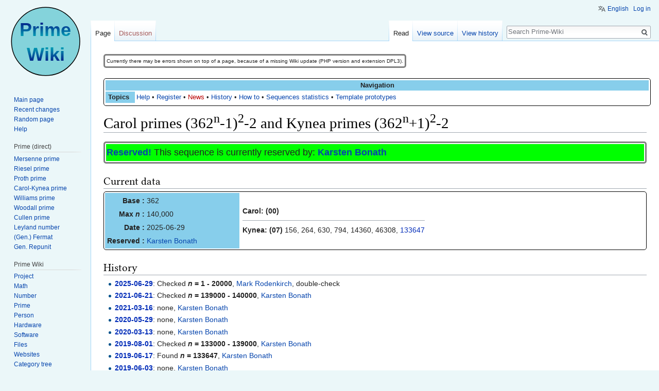

--- FILE ---
content_type: text/html; charset=UTF-8
request_url: https://www.rieselprime.de/ziki/Carol-Kynea_prime_362
body_size: 6853
content:
<!DOCTYPE html>
<html class="client-nojs" lang="en" dir="ltr">
<head>
<meta charset="UTF-8"/>
<title>Carol primes (362n-1)2-2 and Kynea primes (362n+1)2-2 - Prime-Wiki</title>
<script>document.documentElement.className = document.documentElement.className.replace( /(^|\s)client-nojs(\s|$)/, "$1client-js$2" );</script>
<script>(window.RLQ=window.RLQ||[]).push(function(){mw.config.set({"wgCanonicalNamespace":"","wgCanonicalSpecialPageName":false,"wgNamespaceNumber":0,"wgPageName":"Carol-Kynea_prime_362","wgTitle":"Carol-Kynea prime 362","wgCurRevisionId":40234,"wgRevisionId":40234,"wgArticleId":595,"wgIsArticle":true,"wgIsRedirect":false,"wgAction":"view","wgUserName":null,"wgUserGroups":["*"],"wgCategories":["HistLink MersenneForum node links without M prefix","HistLink MersenneForum node links with M prefix","Carol-Kynea without Carol","Carol-Kynea prime","Reserved"],"wgBreakFrames":false,"wgPageContentLanguage":"en","wgPageContentModel":"wikitext","wgSeparatorTransformTable":["",""],"wgDigitTransformTable":["",""],"wgDefaultDateFormat":"dmy","wgMonthNames":["","January","February","March","April","May","June","July","August","September","October","November","December"],"wgMonthNamesShort":["","Jan","Feb","Mar","Apr","May","Jun","Jul","Aug","Sep","Oct","Nov","Dec"],"wgRelevantPageName":"Carol-Kynea_prime_362","wgRelevantArticleId":595,"wgRequestId":"6bb7071a7c926d93c4e76164","wgIsProbablyEditable":false,"wgRelevantPageIsProbablyEditable":false,"wgRestrictionEdit":[],"wgRestrictionMove":[],"wgCategoryTreePageCategoryOptions":"{\"mode\":0,\"hideprefix\":20,\"showcount\":true,\"namespaces\":false}","wgMediaViewerOnClick":true,"wgMediaViewerEnabledByDefault":true,"wgWikiEditorEnabledModules":{"toolbar":true,"dialogs":true,"hidesig":true,"preview":true,"publish":true},"wgULSAcceptLanguageList":[],"wgULSCurrentAutonym":"English","wgSmjUseCdn":true,"wgSmjUseChem":true,"wgSmjDisplayMath":[],"wgSmjExtraInlineMath":[],"wgSmjScale":1,"wgSmjEnableMenu":true,"wgSmjDisplayAlign":"left"});mw.loader.state({"ext.gadget.charinsert-styles":"ready","site.styles":"ready","noscript":"ready","user.styles":"ready","user":"ready","user.options":"ready","user.tokens":"loading","ext.uls.pt":"ready","mediawiki.legacy.shared":"ready","mediawiki.legacy.commonPrint":"ready","mediawiki.sectionAnchor":"ready","mediawiki.skinning.interface":"ready","skins.vector.styles":"ready"});mw.loader.implement("user.tokens@09uf4a2",function($,jQuery,require,module){/*@nomin*/mw.user.tokens.set({"editToken":"+\\","patrolToken":"+\\","watchToken":"+\\","csrfToken":"+\\"});
});mw.loader.load(["site","mediawiki.page.startup","mediawiki.user","mediawiki.hidpi","mediawiki.page.ready","mediawiki.searchSuggest","ext.gadget.Vorlagenmeister","ext.gadget.charinsert","ext.HighlightjsIntegration","ext.uls.init","ext.uls.geoclient","ext.uls.interface","skins.vector.js"]);});</script>
<link rel="stylesheet" href="/z/load.php?debug=false&amp;lang=en&amp;modules=ext.uls.pt%7Cmediawiki.legacy.commonPrint%2Cshared%7Cmediawiki.sectionAnchor%7Cmediawiki.skinning.interface%7Cskins.vector.styles&amp;only=styles&amp;skin=vector"/>
<script async="" src="/z/load.php?debug=false&amp;lang=en&amp;modules=startup&amp;only=scripts&amp;skin=vector"></script>
<meta name="ResourceLoaderDynamicStyles" content=""/>
<link rel="stylesheet" href="/z/load.php?debug=false&amp;lang=en&amp;modules=ext.gadget.charinsert-styles&amp;only=styles&amp;skin=vector"/>
<link rel="stylesheet" href="/z/load.php?debug=false&amp;lang=en&amp;modules=site.styles&amp;only=styles&amp;skin=vector"/>
<meta name="generator" content="MediaWiki 1.31.1"/>
<link rel="shortcut icon" href="/z/favicon.ico"/>
<link rel="search" type="application/opensearchdescription+xml" href="/z/opensearch_desc.php" title="Prime-Wiki (en)"/>
<link rel="EditURI" type="application/rsd+xml" href="https://www.rieselprime.de/z/api.php?action=rsd"/>
<link rel="license" href="https://creativecommons.org/licenses/by-nc-sa/3.0/"/>
<link rel="alternate" type="application/atom+xml" title="Prime-Wiki Atom feed" href="/z/index.php?title=Special:RecentChanges&amp;feed=atom"/>
<!--[if lt IE 9]><script src="/z/load.php?debug=false&amp;lang=en&amp;modules=html5shiv&amp;only=scripts&amp;skin=vector&amp;sync=1"></script><![endif]-->
</head>
<body class="mediawiki ltr sitedir-ltr mw-hide-empty-elt ns-0 ns-subject page-Carol-Kynea_prime_362 rootpage-Carol-Kynea_prime_362 skin-vector action-view">		<div id="mw-page-base" class="noprint"></div>
		<div id="mw-head-base" class="noprint"></div>
		<div id="content" class="mw-body" role="main">
			<a id="top"></a>
			<div id="siteNotice" class="mw-body-content"><div id="localNotice" lang="en" dir="ltr"><div class="mw-parser-output"><table style="width:auto; font-size:75%; border-style:solid; margin-top:5px; clear:both; position:relative; border-radius:5px;">
<tr>
<td>Currently there may be errors shown on top of a page, because of a missing Wiki update (PHP version and extension DPL3).
</td></tr></table>
<div style="width:100%; margin-top:20px; border:1px solid black; padding:3px 3px 3px 3px; border-radius:5px;"><div class="color-NavBox" style="text-align:center;"><b>Navigation</b></div><div style="text-align: left; overflow:auto">
<table style="margin-left:-2px;">
<tr>
<td class="color-NavBox" style="width:4em; padding-left:5px; height=100%; font-weight:bold;">Topics
</td>
<td><a href="/ziki/Help:Contents" title="Help:Contents">Help</a>&#160;&#8226;&#160;<a href="/ziki/Help:Logging_in" title="Help:Logging in">Register</a>&#160;&#8226;&#160;<a href="/z/index.php?title=News&amp;action=edit&amp;redlink=1" class="new" title="News (page does not exist)">News</a>&#160;&#8226;&#160;<a href="/ziki/PW:History" title="PW:History">History</a>&#160;&#8226;&#160;<a href="/ziki/Help:How_to" title="Help:How to">How to</a>&#160;&#8226;&#160;<a href="/ziki/PW:Statistics" title="PW:Statistics">Sequences statistics</a>&#160;&#8226;&#160;<a href="/ziki/Help:Template_prototypes" title="Help:Template prototypes">Template prototypes</a>
</td></tr></table></div></div>
</div></div></div><div class="mw-indicators mw-body-content">
</div>
<h1 id="firstHeading" class="firstHeading" lang="en">Carol primes (362<sup>n</sup>-1)<sup>2</sup>-2 and Kynea primes (362<sup>n</sup>+1)<sup>2</sup>-2</h1>			<div id="bodyContent" class="mw-body-content">
				<div id="siteSub" class="noprint">From Prime-Wiki</div>				<div id="contentSub"></div>
								<div id="jump-to-nav" class="mw-jump">
					Jump to:					<a href="#mw-head">navigation</a>, 					<a href="#p-search">search</a>
				</div>
				<div id="mw-content-text" lang="en" dir="ltr" class="mw-content-ltr"><div class="mw-parser-output"><table style="width: 100%; font-size: 125%; border-style: solid; margin-top: 1em; clear: both; position:relative; border-radius:5px;">
<tbody><tr>
<td class="color-Reserved" style="height:31px; vertical-align:left;"><b><a href="/ziki/Category:Reserved" title="Category:Reserved">Reserved!</a></b> This sequence is currently reserved by: <b><a href="/ziki/Karsten_Bonath" title="Karsten Bonath">Karsten Bonath</a></b>
</td></tr></tbody></table>
<h2><span class="mw-headline" id="Current_data">Current data</span></h2>
<table class="primedata">
<tbody><tr>
<td class="primetemplate color-PrimeTemplate">
<table>
<tbody><tr>
<td align="right"><b>Base&#160;:</b></td>
<td>362
</td></tr>
<tr>
<td align="right"><b>Max&#160;<i>n</i>&#160;:</b></td>
<td>140,000
</td></tr>
<tr>
<td align="right"><b>Date&#160;:</b></td>
<td>2025-06-29
</td></tr>
<tr>
<td align="right"><b>Reserved&#160;:</b></td>
<td><a href="/ziki/Karsten_Bonath" title="Karsten Bonath">Karsten Bonath</a><span style="display:none"><a href="/z/index.php?title=Karsten_Bonath/Reserved&amp;action=edit&amp;redlink=1" class="new" title="Karsten Bonath/Reserved (page does not exist)">Karsten Bonath/Reserved</a></span>
</td></tr></tbody></table>
</td>
<td>
<table>
<tbody><tr>
<td><b>Carol: (00)</b>
</td></tr>
<tr>
<td><hr />
</td></tr>
<tr>
<td><b>Kynea: (07)</b> 156,&#32;264,&#32;630,&#32;794,&#32;14360,&#32;46308,&#32;<span class="plainlinks"><a target="_blank" rel="nofollow noreferrer noopener" class="external text" href="https://t5k.org/primes/page.php?id=126558">133647</a></span>
</td></tr></tbody></table>
</td></tr></tbody></table>
<h2><span class="mw-headline" id="History">History</span></h2>
<ul><li><b><span class="plainlinks"><a target="_blank" rel="nofollow noreferrer noopener" class="external text" href="https://www.mersenneforum.org/node/1080716">2025-06-29</a></span></b>: Checked  <b><var>n</var> = 1&#160;-&#160;20000</b>, <a href="/ziki/Mark_Rodenkirch" title="Mark Rodenkirch">Mark Rodenkirch</a>, double-check</li>
<li><b><span class="plainlinks"><a target="_blank" rel="nofollow noreferrer noopener" class="external text" href="https://www.mersenneforum.org/node/785938">2021-06-21</a></span></b>: Checked  <b><var>n</var> = 139000&#160;-&#160;140000</b>, <a href="/ziki/Karsten_Bonath" title="Karsten Bonath">Karsten Bonath</a></li>
<li><b><span class="plainlinks"><a target="_blank" rel="nofollow noreferrer noopener" class="external text" href="https://www.mersenneforum.org/node/776211">2021-03-16</a></span></b>: none, <a href="/ziki/Karsten_Bonath" title="Karsten Bonath">Karsten Bonath</a></li>
<li><b><span class="plainlinks"><a target="_blank" rel="nofollow noreferrer noopener" class="external text" href="https://www.mersenneforum.org/node/740656">2020-05-29</a></span></b>: none, <a href="/ziki/Karsten_Bonath" title="Karsten Bonath">Karsten Bonath</a></li>
<li><b><span class="plainlinks"><a target="_blank" rel="nofollow noreferrer noopener" class="external text" href="https://www.mersenneforum.org/node/728761">2020-03-13</a></span></b>: none, <a href="/ziki/Karsten_Bonath" title="Karsten Bonath">Karsten Bonath</a></li>
<li><b><span class="plainlinks"><a target="_blank" rel="nofollow noreferrer noopener" class="external text" href="https://www.mersenneforum.org/node/707939">2019-08-01</a></span></b>: Checked  <b><var>n</var> = 133000&#160;-&#160;139000</b>, <a href="/ziki/Karsten_Bonath" title="Karsten Bonath">Karsten Bonath</a></li>
<li><b><span class="plainlinks"><a target="_blank" rel="nofollow noreferrer noopener" class="external text" href="https://www.mersenneforum.org/node/702264">2019-06-17</a></span></b>: Found <b><var>n</var> =&#160;133647</b>, <a href="/ziki/Karsten_Bonath" title="Karsten Bonath">Karsten Bonath</a></li>
<li><b><span class="plainlinks"><a target="_blank" rel="nofollow noreferrer noopener" class="external text" href="https://www.mersenneforum.org/node/701317">2019-06-03</a></span></b>: none, <a href="/ziki/Karsten_Bonath" title="Karsten Bonath">Karsten Bonath</a></li>
<li><b><span class="plainlinks"><a target="_blank" rel="nofollow noreferrer noopener" class="external text" href="https://www.mersenneforum.org/node/698947">2019-05-06</a></span></b>: Checked  <b><var>n</var> = 127000&#160;-&#160;133000</b>, <a href="/ziki/Karsten_Bonath" title="Karsten Bonath">Karsten Bonath</a></li>
<li><b><span class="plainlinks"><a target="_blank" rel="nofollow noreferrer noopener" class="external text" href="https://www.mersenneforum.org/node/692992">2019-04-01</a></span></b>: Checked  <b><var>n</var> = 121000&#160;-&#160;127000</b>, <a href="/ziki/Karsten_Bonath" title="Karsten Bonath">Karsten Bonath</a></li>
<li><b><span class="plainlinks"><a target="_blank" rel="nofollow noreferrer noopener" class="external text" href="https://www.mersenneforum.org/node/690912">2019-03-04</a></span></b>: Checked  <b><var>n</var> = 110000&#160;-&#160;121000</b>, <a href="/ziki/Karsten_Bonath" title="Karsten Bonath">Karsten Bonath</a></li>
<li><b><span class="plainlinks"><a target="_blank" rel="nofollow noreferrer noopener" class="external text" href="https://www.mersenneforum.org/node/684371">2019-01-14</a></span></b>: Checked  <b><var>n</var> = 100000&#160;-&#160;110000</b>, <a href="/ziki/Karsten_Bonath" title="Karsten Bonath">Karsten Bonath</a></li>
<li><b><span class="plainlinks"><a target="_blank" rel="nofollow noreferrer noopener" class="external text" href="https://www.mersenneforum.org/node/678082">2018-12-06</a></span></b>: Checked  <b><var>n</var> = 91000&#160;-&#160;100000</b>, <a href="/ziki/Karsten_Bonath" title="Karsten Bonath">Karsten Bonath</a></li>
<li><b><span class="plainlinks"><a target="_blank" rel="nofollow noreferrer noopener" class="external text" href="https://www.mersenneforum.org/node/674557">2018-10-16</a></span></b>: Checked  <b><var>n</var> = 88000&#160;-&#160;91000</b>, <a href="/ziki/Karsten_Bonath" title="Karsten Bonath">Karsten Bonath</a></li>
<li><b><span class="plainlinks"><a target="_blank" rel="nofollow noreferrer noopener" class="external text" href="https://www.mersenneforum.org/node/669285#post669285">2018-09-03</a></span></b>: Checked  <b><var>n</var> = 83000&#160;-&#160;88000</b>, <a href="/ziki/Karsten_Bonath" title="Karsten Bonath">Karsten Bonath</a></li>
<li><b><span class="plainlinks"><a target="_blank" rel="nofollow noreferrer noopener" class="external text" href="https://www.mersenneforum.org/node/666577#post666577">2018-07-23</a></span></b>: Checked  <b><var>n</var> = 73000&#160;-&#160;83000</b>, <a href="/ziki/Karsten_Bonath" title="Karsten Bonath">Karsten Bonath</a></li>
<li><b><span class="plainlinks"><a target="_blank" rel="nofollow noreferrer noopener" class="external text" href="https://www.mersenneforum.org/node/660856#post660856">2018-06-04</a></span></b>: Checked  <b><var>n</var> = 65000&#160;-&#160;73000</b>, <a href="/ziki/Karsten_Bonath" title="Karsten Bonath">Karsten Bonath</a></li>
<li><b><span class="plainlinks"><a target="_blank" rel="nofollow noreferrer noopener" class="external text" href="https://www.mersenneforum.org/node/659436#post659436">2018-05-14</a></span></b>: Checked  <b><var>n</var> = 53000&#160;-&#160;65000</b>, <a href="/ziki/Karsten_Bonath" title="Karsten Bonath">Karsten Bonath</a></li>
<li><b><span class="plainlinks"><a target="_blank" rel="nofollow noreferrer noopener" class="external text" href="https://www.mersenneforum.org/node/658116#post658116">2018-04-24</a></span></b>: Checked  <b><var>n</var> = 10000&#160;-&#160;53000</b>, <a href="/ziki/Karsten_Bonath" title="Karsten Bonath">Karsten Bonath</a></li>
<li><b>2018-03-26</b>: Found <b><var>n</var> =&#160;14360</b>, <a href="/ziki/Karsten_Bonath" title="Karsten Bonath">Karsten Bonath</a></li>
<li><b><span class="plainlinks"><a target="_blank" rel="nofollow noreferrer noopener" class="external text" href="https://www.mersenneforum.org/node/650946#post650946">2018-02-28</a></span></b>: Checked  <b><var>n</var> = 1&#160;-&#160;10000</b>, <a href="/z/index.php?title=Eric_Chen&amp;action=edit&amp;redlink=1" class="new" title="Eric Chen (page does not exist)">Eric Chen</a></li></ul>

<!-- 
NewPP limit report
Cached time: 20250709052853
Cache expiry: 0
Dynamic content: true
CPU time usage: 0.168 seconds
Real time usage: 0.184 seconds
Preprocessor visited node count: 3424/1000000
Preprocessor generated node count: 4600/1000000
Post‐expand include size: 27496/2097152 bytes
Template argument size: 5004/2097152 bytes
Highest expansion depth: 12/40
Expensive parser function count: 0/100
Unstrip recursion depth: 0/20
Unstrip post‐expand size: 0/5000000 bytes
ExtLoops count: 37
‐‐‐‐‐‐‐‐‐‐‐‐‐‐‐‐‐‐‐‐ PhpTags Extension ‐‐‐‐‐‐‐‐‐‐‐‐‐‐‐‐‐‐‐‐
PhpTags usage count: 1
Runtime : 0.002 sec
Compiler: 0.000 sec ( usage: 0, cache: 1, memory: 0 )
Total   : 0.002 sec
‐‐‐‐‐‐‐‐‐‐‐‐‐‐‐‐‐‐‐‐‐‐‐‐‐‐‐‐‐‐‐‐‐‐‐‐‐‐‐‐‐‐‐‐‐‐‐‐‐‐‐‐‐‐‐‐‐‐‐
-->
<!--
Transclusion expansion time report (%,ms,calls,template)
100.00%  159.996      1 -total
 62.06%   99.294     19 Template:HistC
 29.44%   47.096      1 Template:Carol-Kynea_prime
 28.94%   46.302     20 Template:HistLink
 15.67%   25.070      3 Template:NVal_list
 14.18%   22.690     20 Template:Main_other
 13.93%   22.295     22 Template:Contribs
 10.98%   17.563      7 Template:NVal
  6.90%   11.035      2 Template:HistF
  5.09%    8.139      1 Template:Num
-->
</div></div>					<div class="printfooter">
						Retrieved from "<a dir="ltr" href="https://www.rieselprime.de/z/index.php?title=Carol-Kynea_prime_362&amp;oldid=40234">https://www.rieselprime.de/z/index.php?title=Carol-Kynea_prime_362&amp;oldid=40234</a>"					</div>
				<div id="catlinks" class="catlinks" data-mw="interface"><div id="mw-normal-catlinks" class="mw-normal-catlinks"><a href="/ziki/Special:Categories" title="Special:Categories">Categories</a>: <ul><li><a href="/ziki/Category:Carol-Kynea_without_Carol" title="Category:Carol-Kynea without Carol">Carol-Kynea without Carol</a></li><li><a href="/ziki/Category:Carol-Kynea_prime" title="Category:Carol-Kynea prime">Carol-Kynea prime</a></li><li><a href="/ziki/Category:Reserved" title="Category:Reserved">Reserved</a></li></ul></div><div id="mw-hidden-catlinks" class="mw-hidden-catlinks mw-hidden-cats-hidden">Hidden categories: <ul><li><a href="/ziki/Category:HistLink_MersenneForum_node_links_without_M_prefix" title="Category:HistLink MersenneForum node links without M prefix">HistLink MersenneForum node links without M prefix</a></li><li><a href="/ziki/Category:HistLink_MersenneForum_node_links_with_M_prefix" title="Category:HistLink MersenneForum node links with M prefix">HistLink MersenneForum node links with M prefix</a></li></ul></div></div>				<div class="visualClear"></div>
							</div>
		</div>
		<div id="mw-navigation">
			<h2>Navigation menu</h2>
			<div id="mw-head">
									<div id="p-personal" role="navigation" class="" aria-labelledby="p-personal-label">
						<h3 id="p-personal-label">Personal tools</h3>
						<ul>
							<li id="pt-uls" class="active"><a href="#" class="uls-trigger">English</a></li><li id="pt-login"><a href="/z/index.php?title=Special:UserLogin&amp;returnto=Carol-Kynea+prime+362" title="You are encouraged to log in; however, it is not mandatory [o]" accesskey="o">Log in</a></li>						</ul>
					</div>
									<div id="left-navigation">
										<div id="p-namespaces" role="navigation" class="vectorTabs" aria-labelledby="p-namespaces-label">
						<h3 id="p-namespaces-label">Namespaces</h3>
						<ul>
							<li id="ca-nstab-main" class="selected"><span><a href="/ziki/Carol-Kynea_prime_362" title="View the content page [c]" accesskey="c">Page</a></span></li><li id="ca-talk" class="new"><span><a href="/z/index.php?title=Talk:Carol-Kynea_prime_362&amp;action=edit&amp;redlink=1" rel="discussion" title="Discussion about the content page (page does not exist) [t]" accesskey="t">Discussion</a></span></li>						</ul>
					</div>
										<div id="p-variants" role="navigation" class="vectorMenu emptyPortlet" aria-labelledby="p-variants-label">
												<input type="checkbox" class="vectorMenuCheckbox" aria-labelledby="p-variants-label" />
						<h3 id="p-variants-label">
							<span>Variants</span>
						</h3>
						<div class="menu">
							<ul>
															</ul>
						</div>
					</div>
									</div>
				<div id="right-navigation">
										<div id="p-views" role="navigation" class="vectorTabs" aria-labelledby="p-views-label">
						<h3 id="p-views-label">Views</h3>
						<ul>
							<li id="ca-view" class="collapsible selected"><span><a href="/ziki/Carol-Kynea_prime_362">Read</a></span></li><li id="ca-viewsource" class="collapsible"><span><a href="/z/index.php?title=Carol-Kynea_prime_362&amp;action=edit" title="This page is protected.&#10;You can view its source [e]" accesskey="e">View source</a></span></li><li id="ca-history" class="collapsible"><span><a href="/z/index.php?title=Carol-Kynea_prime_362&amp;action=history" title="Past revisions of this page [h]" accesskey="h">View history</a></span></li>						</ul>
					</div>
										<div id="p-cactions" role="navigation" class="vectorMenu emptyPortlet" aria-labelledby="p-cactions-label">
						<input type="checkbox" class="vectorMenuCheckbox" aria-labelledby="p-cactions-label" />
						<h3 id="p-cactions-label"><span>More</span></h3>
						<div class="menu">
							<ul>
															</ul>
						</div>
					</div>
										<div id="p-search" role="search">
						<h3>
							<label for="searchInput">Search</label>
						</h3>
						<form action="/z/index.php" id="searchform">
							<div id="simpleSearch">
								<input type="search" name="search" placeholder="Search Prime-Wiki" title="Search Prime-Wiki [f]" accesskey="f" id="searchInput"/><input type="hidden" value="Special:Search" name="title"/><input type="submit" name="fulltext" value="Search" title="Search the pages for this text" id="mw-searchButton" class="searchButton mw-fallbackSearchButton"/><input type="submit" name="go" value="Go" title="Go to a page with this exact name if it exists" id="searchButton" class="searchButton"/>							</div>
						</form>
					</div>
									</div>
			</div>
			<div id="mw-panel">
				<div id="p-logo" role="banner"><a class="mw-wiki-logo" href="/ziki/Main_Page"  title="Visit the main page"></a></div>
						<div class="portal" role="navigation" id="p-navigation" aria-labelledby="p-navigation-label">
			<h3 id="p-navigation-label">Navigation</h3>
			<div class="body">
								<ul>
					<li id="n-mainpage-description"><a href="/ziki/Main_Page" title="Visit the main page [z]" accesskey="z">Main page</a></li><li id="n-recentchanges"><a href="/ziki/Special:RecentChanges" title="A list of recent changes in the wiki [r]" accesskey="r">Recent changes</a></li><li id="n-randompage"><a href="/ziki/Special:Random" title="Load a random page [x]" accesskey="x">Random page</a></li><li id="n-help"><a href="/ziki/Special:MyLanguage/Help:Contents" title="The place to find out">Help</a></li>				</ul>
							</div>
		</div>
			<div class="portal" role="navigation" id="p-Prime_.28direct.29" aria-labelledby="p-Prime_.28direct.29-label">
			<h3 id="p-Prime_.28direct.29-label">Prime (direct)</h3>
			<div class="body">
								<ul>
					<li id="n-Mersenne-prime"><a href="/ziki/Mersenne_prime">Mersenne prime</a></li><li id="n-Riesel-prime"><a href="/ziki/Riesel_prime">Riesel prime</a></li><li id="n-Proth-prime"><a href="/ziki/Proth_prime">Proth prime</a></li><li id="n-Carol-Kynea-prime"><a href="/ziki/Carol-Kynea_prime">Carol-Kynea prime</a></li><li id="n-Williams-prime"><a href="/ziki/Williams_prime">Williams prime</a></li><li id="n-Woodall-prime"><a href="/ziki/Woodall_prime">Woodall prime</a></li><li id="n-Cullen-prime"><a href="/ziki/Cullen_prime">Cullen prime</a></li><li id="n-Leyland-number"><a href="/ziki/Leyland_number">Leyland number</a></li><li id="n-.28Gen..29-Fermat"><a href="/ziki/Generalized_Fermat_number">(Gen.) Fermat</a></li><li id="n-Gen.-Repunit"><a href="/ziki/Generalized_Repunit">Gen. Repunit</a></li>				</ul>
							</div>
		</div>
			<div class="portal" role="navigation" id="p-Prime_Wiki" aria-labelledby="p-Prime_Wiki-label">
			<h3 id="p-Prime_Wiki-label">Prime Wiki</h3>
			<div class="body">
								<ul>
					<li id="n-Project"><a href="/ziki/Project">Project</a></li><li id="n-Math"><a href="/ziki/Category:Math">Math</a></li><li id="n-Number"><a href="/ziki/Category:Number">Number</a></li><li id="n-Prime"><a href="/ziki/Category:Prime">Prime</a></li><li id="n-Person"><a href="/ziki/Category:Person">Person</a></li><li id="n-Hardware"><a href="/ziki/Category:Hardware">Hardware</a></li><li id="n-Software"><a href="/ziki/Category:Software">Software</a></li><li id="n-Files"><a href="/ziki/Category:Files">Files</a></li><li id="n-Websites"><a href="/ziki/Category:Websites">Websites</a></li><li id="n-Category-tree"><a href="/ziki/Special:MyLanguage/Help:Category_Tree">Category tree</a></li><li id="n-Templates"><a href="/ziki/Category:Templates">Templates</a></li><li id="n-Donate"><a href="/ziki/Special:MyLanguage/PW:Donate">Donate</a></li>				</ul>
							</div>
		</div>
			<div class="portal" role="navigation" id="p-tb" aria-labelledby="p-tb-label">
			<h3 id="p-tb-label">Tools</h3>
			<div class="body">
								<ul>
					<li id="t-whatlinkshere"><a href="/ziki/Special:WhatLinksHere/Carol-Kynea_prime_362" title="A list of all wiki pages that link here [j]" accesskey="j">What links here</a></li><li id="t-recentchangeslinked"><a href="/ziki/Special:RecentChangesLinked/Carol-Kynea_prime_362" rel="nofollow" title="Recent changes in pages linked from this page [k]" accesskey="k">Related changes</a></li><li id="t-specialpages"><a href="/ziki/Special:SpecialPages" title="A list of all special pages [q]" accesskey="q">Special pages</a></li><li id="t-print"><a href="/z/index.php?title=Carol-Kynea_prime_362&amp;printable=yes" rel="alternate" title="Printable version of this page [p]" accesskey="p">Printable version</a></li><li id="t-permalink"><a href="/z/index.php?title=Carol-Kynea_prime_362&amp;oldid=40234" title="Permanent link to this revision of the page">Permanent link</a></li><li id="t-info"><a href="/z/index.php?title=Carol-Kynea_prime_362&amp;action=info" title="More information about this page">Page information</a></li><li id="t-cite"><a href="/z/index.php?title=Special:CiteThisPage&amp;page=Carol-Kynea_prime_362&amp;id=40234" title="Information on how to cite this page">Cite this page</a></li>				</ul>
							</div>
		</div>
				</div>
		</div>
				<div id="footer" role="contentinfo">
						<ul id="footer-info">
								<li id="footer-info-lastmod"> This page was last edited on 30 June 2025, at 03:59.</li>
								<li id="footer-info-viewcount">This page has been accessed 12,944 times.</li>
								<li id="footer-info-copyright">Content is available under <a class="external" rel="nofollow" href="https://creativecommons.org/licenses/by-nc-sa/3.0/">Creative Commons 3.0</a> unless otherwise noted.</li>
							</ul>
						<ul id="footer-places">
								<li id="footer-places-privacy"><a href="/ziki/PW:Privacy_policy" title="PW:Privacy policy">Privacy policy</a></li>
								<li id="footer-places-about"><a href="/ziki/PW:About" title="PW:About">About Prime-Wiki</a></li>
								<li id="footer-places-disclaimer"><a href="/ziki/PW:General_disclaimer" title="PW:General disclaimer">Disclaimers</a></li>
							</ul>
										<ul id="footer-icons" class="noprint">
										<li id="footer-copyrightico">
						<a href="https://creativecommons.org/licenses/by-nc-sa/3.0/" target="_blank"><img src="/z/resources/assets/licenses/cc-by-nc-sa.png" alt="Creative Commons 3.0" width="88" height="31"/></a>					</li>
										<li id="footer-poweredbyico">
						<a href="//www.mediawiki.org/" target="_blank"><img src="/z/resources/assets/poweredby_mediawiki_88x31.png" alt="Powered by MediaWiki" srcset="/z/resources/assets/poweredby_mediawiki_132x47.png 1.5x, /z/resources/assets/poweredby_mediawiki_176x62.png 2x" width="88" height="31"/></a>					</li>
									</ul>
						<div style="clear: both;"></div>
		</div>
		<script>(window.RLQ=window.RLQ||[]).push(function(){mw.config.set({"wgPageParseReport":{"limitreport":{"cputime":"0.168","walltime":"0.184","ppvisitednodes":{"value":3424,"limit":1000000},"ppgeneratednodes":{"value":4600,"limit":1000000},"postexpandincludesize":{"value":27496,"limit":2097152},"templateargumentsize":{"value":5004,"limit":2097152},"expansiondepth":{"value":12,"limit":40},"expensivefunctioncount":{"value":0,"limit":100},"unstrip-depth":{"value":0,"limit":20},"unstrip-size":{"value":0,"limit":5000000},"timingprofile":["100.00%  159.996      1 -total"," 62.06%   99.294     19 Template:HistC"," 29.44%   47.096      1 Template:Carol-Kynea_prime"," 28.94%   46.302     20 Template:HistLink"," 15.67%   25.070      3 Template:NVal_list"," 14.18%   22.690     20 Template:Main_other"," 13.93%   22.295     22 Template:Contribs"," 10.98%   17.563      7 Template:NVal","  6.90%   11.035      2 Template:HistF","  5.09%    8.139      1 Template:Num"]},"cachereport":{"timestamp":"20250709052853","ttl":0,"transientcontent":true}}});});</script><script>(window.RLQ=window.RLQ||[]).push(function(){mw.config.set({"wgBackendResponseTime":296});});</script>
	</body>
<!-- Cached 20250709052853 -->
</html>


--- FILE ---
content_type: text/javascript; charset=utf-8
request_url: https://www.rieselprime.de/z/load.php?debug=false&lang=en&modules=startup&only=scripts&skin=vector
body_size: 8548
content:
window.mwPerformance=(window.performance&&performance.mark)?performance:{mark:function(){}};window.mwNow=(function(){var perf=window.performance,navStart=perf&&perf.timing&&perf.timing.navigationStart;return navStart&&typeof perf.now==='function'?function(){return navStart+perf.now();}:function(){return Date.now();};}());window.isCompatible=function(str){var ua=str||navigator.userAgent;return!!((function(){'use strict';return!this&&!!Function.prototype.bind&&!!window.JSON;}())&&'querySelector'in document&&'localStorage'in window&&'addEventListener'in window&&!(ua.match(/MSIE 10|webOS\/1\.[0-4]|SymbianOS|Series60|NetFront|Opera Mini|S40OviBrowser|MeeGo|Android.+Glass|^Mozilla\/5\.0 .+ Gecko\/$|googleweblight/)||ua.match(/PlayStation/i)));};(function(){var NORLQ,script;if(!isCompatible()){document.documentElement.className=document.documentElement.className.replace(/(^|\s)client-js(\s|$)/,'$1client-nojs$2');NORLQ=window.NORLQ||[];while(NORLQ.length){NORLQ.shift()();}window.NORLQ={push:
function(fn){fn();}};window.RLQ={push:function(){}};return;}function startUp(){mw.config=new mw.Map(true);mw.loader.addSource({"local":"/z/load.php"});mw.loader.register([["site","1vbzm9k",[1]],["site.styles","0whvws1",[],"site"],["noscript","000h61b",[],"noscript"],["filepage","1gs56sk"],["user.groups","177y49i",[5]],["user","0magqbu",[6],"user"],["user.styles","0r8x5mo",[],"user"],["user.defaults","0cvd08p"],["user.options","0r5ungb",[7],"private"],["user.tokens","09uf4a2",[],"private"],["mediawiki.language.data","1pox0t6",[177]],["mediawiki.skinning.elements","0f6ktju"],["mediawiki.skinning.content","1fc3ult"],["mediawiki.skinning.interface","0e2ws85"],["mediawiki.skinning.content.parsoid","1osq43v"],["mediawiki.skinning.content.externallinks","1yfexlm"],["jquery.accessKeyLabel","0ceykw0",[22,130]],["jquery.async","0r3tiix"],["jquery.byteLength","15uaic0",[131]],["jquery.byteLimit","177y49i",[37]],["jquery.checkboxShiftClick","12v43qz"],["jquery.chosen","1q1ro5e"],["jquery.client",
"0z9uj4a"],["jquery.color","17ef0rj",[24]],["jquery.colorUtil","1qfol8g"],["jquery.confirmable","1av2paj",[178]],["jquery.cookie","0ug2p1e"],["jquery.expandableField","1qwc9ls"],["jquery.farbtastic","04ma6gj",[24]],["jquery.footHovzer","18fc90q"],["jquery.form","009e1hz"],["jquery.fullscreen","1jv7cq7"],["jquery.getAttrs","0fz1p0g"],["jquery.hidpi","0qjcqfg"],["jquery.highlightText","0woaywg",[130]],["jquery.hoverIntent","1g22hf5"],["jquery.i18n","0v3z5qg",[176]],["jquery.lengthLimit","1hy2n8g",[131]],["jquery.localize","1f2tdrh"],["jquery.makeCollapsible","0zg2cyf"],["jquery.mockjax","0hgl0u2"],["jquery.mw-jump","0w6doyg"],["jquery.qunit","0hsqvkq"],["jquery.spinner","0yndkzz"],["jquery.jStorage","1po6j7z"],["jquery.suggestions","0a00ph8",[34]],["jquery.tabIndex","0evpse5"],["jquery.tablesorter","01hxglg",[130,179]],["jquery.textSelection","0r7gdmp",[22]],["jquery.throttle-debounce","03te1qe"],["jquery.xmldom","1lf0ux5"],["jquery.tipsy","1gzvtp9"],["jquery.ui.core","0hbtbaw",[53],
"jquery.ui"],["jquery.ui.core.styles","0cu3pa4",[],"jquery.ui"],["jquery.ui.accordion","1tr0q92",[52,72],"jquery.ui"],["jquery.ui.autocomplete","00i7spb",[61],"jquery.ui"],["jquery.ui.button","17tpljm",[52,72],"jquery.ui"],["jquery.ui.datepicker","1ttrn90",[52],"jquery.ui"],["jquery.ui.dialog","1vg4wkp",[56,59,63,65],"jquery.ui"],["jquery.ui.draggable","0sy1h34",[52,62],"jquery.ui"],["jquery.ui.droppable","1lkusct",[59],"jquery.ui"],["jquery.ui.menu","1d8qx58",[52,63,72],"jquery.ui"],["jquery.ui.mouse","0m3wvac",[72],"jquery.ui"],["jquery.ui.position","1sz20h1",[],"jquery.ui"],["jquery.ui.progressbar","0dtahnu",[52,72],"jquery.ui"],["jquery.ui.resizable","0spocp3",[52,62],"jquery.ui"],["jquery.ui.selectable","0p08pj0",[52,62],"jquery.ui"],["jquery.ui.slider","0i0aj1c",[52,62],"jquery.ui"],["jquery.ui.sortable","1wmhyak",[52,62],"jquery.ui"],["jquery.ui.spinner","0xzrkk0",[56],"jquery.ui"],["jquery.ui.tabs","1d2t7qb",[52,72],"jquery.ui"],["jquery.ui.tooltip","1cqbq1n",[52,63,72],
"jquery.ui"],["jquery.ui.widget","1af54h6",[],"jquery.ui"],["jquery.effects.core","0c3c87r",[],"jquery.ui"],["jquery.effects.blind","05pb8ce",[73],"jquery.ui"],["jquery.effects.bounce","1t1mouq",[73],"jquery.ui"],["jquery.effects.clip","0d7mgvf",[73],"jquery.ui"],["jquery.effects.drop","092aw6j",[73],"jquery.ui"],["jquery.effects.explode","0v6w9k4",[73],"jquery.ui"],["jquery.effects.fade","182t8ya",[73],"jquery.ui"],["jquery.effects.fold","1kzp71q",[73],"jquery.ui"],["jquery.effects.highlight","1jejx3k",[73],"jquery.ui"],["jquery.effects.pulsate","01xsrdk",[73],"jquery.ui"],["jquery.effects.scale","0gzdlao",[73],"jquery.ui"],["jquery.effects.shake","0ihholf",[73],"jquery.ui"],["jquery.effects.slide","0j0stpo",[73],"jquery.ui"],["jquery.effects.transfer","1qfjl6i",[73],"jquery.ui"],["json","177y49i"],["moment","1sijz6g",[174]],["mediawiki.apihelp","0re2zcz"],["mediawiki.template","13z7x6b"],["mediawiki.template.mustache","18iomlr",[90]],["mediawiki.template.regexp","0pwozcl",[90]],[
"mediawiki.apipretty","0iznffl"],["mediawiki.api","02vp22a",[148,9]],["mediawiki.api.category","1l275uu",[136,94]],["mediawiki.api.edit","193nq15",[146]],["mediawiki.api.login","0tsazay",[94]],["mediawiki.api.options","0541858",[94]],["mediawiki.api.parse","1jm7xz2",[94]],["mediawiki.api.upload","1ddf398",[96]],["mediawiki.api.user","0tyb7bg",[94]],["mediawiki.api.watch","0ch6tu8",[94]],["mediawiki.api.messages","0ign70t",[94]],["mediawiki.api.rollback","0x6lp4y",[94]],["mediawiki.content.json","1qfmf2t"],["mediawiki.confirmCloseWindow","1dlhc5v"],["mediawiki.debug","1mzr6o5",[29,273]],["mediawiki.diff.styles","0d70g98"],["mediawiki.feedback","0ywmk81",[136,124,277]],["mediawiki.feedlink","1g81bcv"],["mediawiki.filewarning","1f1kwca",[273]],["mediawiki.ForeignApi","1ydvy4w",[113]],["mediawiki.ForeignApi.core","1jhfsmw",[94,269]],["mediawiki.helplink","13qkugf"],["mediawiki.hidpi","14z2yw2",[33],null,null,"return'srcset'in new Image();"],["mediawiki.hlist","0zogvl9"],[
"mediawiki.htmlform","0lp7cjr",[37,130]],["mediawiki.htmlform.checker","00gsmf9",[49]],["mediawiki.htmlform.ooui","0x5nvkn",[273]],["mediawiki.htmlform.styles","0rn5a1b"],["mediawiki.htmlform.ooui.styles","029ctwo"],["mediawiki.icon","0459oop"],["mediawiki.inspect","0c8f4xb",[130,131]],["mediawiki.messagePoster","1at2fu5",[112]],["mediawiki.messagePoster.wikitext","0nqvngm",[96,124]],["mediawiki.notification","1iconuq",[148,156]],["mediawiki.notify","049vptq"],["mediawiki.notification.convertmessagebox","05xa4hr",[126]],["mediawiki.notification.convertmessagebox.styles","1ot5iqk"],["mediawiki.RegExp","1gfsf8e"],["mediawiki.String","0g1xj1g"],["mediawiki.pager.tablePager","0netn7j"],["mediawiki.searchSuggest","0vvjb76",[32,45,94]],["mediawiki.sectionAnchor","1q21rhy"],["mediawiki.storage","192p7qd"],["mediawiki.Title","11fgbrn",[131,148]],["mediawiki.Upload","0wtjid2",[100]],["mediawiki.ForeignUpload","0cb9tq0",[112,137]],["mediawiki.ForeignStructuredUpload.config","1ar0ooe"],[
"mediawiki.ForeignStructuredUpload","14iko8p",[139,138]],["mediawiki.Upload.Dialog","1i8i2bb",[142]],["mediawiki.Upload.BookletLayout","1f802tq",[136,137,178,266,88,275,277]],["mediawiki.ForeignStructuredUpload.BookletLayout","0vbd9gs",[140,142,103,182,256,251]],["mediawiki.toc","0oi9ry0",[152]],["mediawiki.Uri","0b6tdba",[148,92]],["mediawiki.user","0otbi0k",[101,135,8]],["mediawiki.userSuggest","1qpd20d",[45,94]],["mediawiki.util","1hwa75w",[16,127]],["mediawiki.viewport","1nm99xh"],["mediawiki.checkboxtoggle","1ymck9m"],["mediawiki.checkboxtoggle.styles","1ujicc3"],["mediawiki.cookie","1p8edf8",[26]],["mediawiki.toolbar","19cp70a",[48]],["mediawiki.experiments","1b77z3l"],["mediawiki.editfont.styles","18r0gcr"],["mediawiki.visibleTimeout","0ks8y53"],["mediawiki.action.delete","0veyzth",[37,273]],["mediawiki.action.delete.file","0kotlcu",[37]],["mediawiki.action.edit","1yntvt7",[48,160,94,155,254]],["mediawiki.action.edit.styles","0ue6u8v"],["mediawiki.action.edit.collapsibleFooter",
"0mv5c1p",[39,122,135]],["mediawiki.action.edit.preview","0n7j8vy",[43,48,94,108,178,273]],["mediawiki.action.history","0ocy44m"],["mediawiki.action.history.styles","1dejm1m"],["mediawiki.action.view.dblClickEdit","1dv4hpj",[148,8]],["mediawiki.action.view.metadata","0o6dl8u",[173]],["mediawiki.action.view.categoryPage.styles","0icgy54"],["mediawiki.action.view.postEdit","0o0akzo",[178,126]],["mediawiki.action.view.redirect","0db97w7",[22]],["mediawiki.action.view.redirectPage","0ehawt8"],["mediawiki.action.view.rightClickEdit","06o4jvd"],["mediawiki.action.edit.editWarning","03mzryk",[48,106,178]],["mediawiki.action.view.filepage","0e08s84"],["mediawiki.language","15v8omd",[175,10]],["mediawiki.cldr","17us4rz",[176]],["mediawiki.libs.pluralruleparser","065woo5"],["mediawiki.language.init","0nywtm9"],["mediawiki.jqueryMsg","0w5rc7p",[174,148,8]],["mediawiki.language.months","0jvd8ts",[174]],["mediawiki.language.names","1kals9b",[177]],["mediawiki.language.specialCharacters","0meovla",[
174]],["mediawiki.libs.jpegmeta","0oyo8ow"],["mediawiki.page.gallery","0mjx9kf",[49,184]],["mediawiki.page.gallery.styles","162ep3o"],["mediawiki.page.gallery.slideshow","1ju23f3",[136,94,275,290]],["mediawiki.page.ready","17twlju",[16,20,41]],["mediawiki.page.startup","1aapm3h"],["mediawiki.page.patrol.ajax","1sqoxdn",[43,136,94]],["mediawiki.page.watch.ajax","0ibeo3t",[136,102,178]],["mediawiki.page.rollback","0ud6tkd",[43,104]],["mediawiki.page.image.pagination","0mgiyq0",[43,148]],["mediawiki.rcfilters.filters.base.styles","14sqseu"],["mediawiki.rcfilters.highlightCircles.seenunseen.styles","066t4um"],["mediawiki.rcfilters.filters.dm","0pw2j64",[131,145,98,178,146,269]],["mediawiki.rcfilters.filters.ui","1yaa8xn",[39,194,249,284,286,288,290]],["mediawiki.special","1gaalqt"],["mediawiki.special.apisandbox.styles","02a50bl"],["mediawiki.special.apisandbox","1n998hf",[39,94,178,255,272]],["mediawiki.special.block","0o4saw9",[117,148,257]],["mediawiki.special.changecredentials.js",
"0p1q4xm",[94,119]],["mediawiki.special.changeslist","0edtm9x"],["mediawiki.special.changeslist.enhanced","0w9o7l5"],["mediawiki.special.changeslist.legend","08027px"],["mediawiki.special.changeslist.legend.js","178lu9g",[39,152]],["mediawiki.special.changeslist.visitedstatus","02k70h5"],["mediawiki.special.comparepages.styles","17hcnjs"],["mediawiki.special.contributions","0u47taz",[178,251]],["mediawiki.special.edittags","0x8smoq",[21,37]],["mediawiki.special.edittags.styles","1tch3xr"],["mediawiki.special.import","0to4g96"],["mediawiki.special.movePage","1flhbrz",[249,254]],["mediawiki.special.movePage.styles","1h1r2zv"],["mediawiki.special.pageLanguage","0951wbj",[273]],["mediawiki.special.pagesWithProp","0bo2wbk"],["mediawiki.special.preferences","1ezyvf4",[106,174,128]],["mediawiki.special.preferences.styles","03z9xa5"],["mediawiki.special.recentchanges","04cy5bk"],["mediawiki.special.revisionDelete","1381uh4",[37]],["mediawiki.special.search","05derdo",[264]],[
"mediawiki.special.search.commonsInterwikiWidget","1iw8hql",[145,94,178]],["mediawiki.special.search.interwikiwidget.styles","1hr6s52"],["mediawiki.special.search.styles","03ozb7n"],["mediawiki.special.undelete","1bgwq9e",[249,254]],["mediawiki.special.unwatchedPages","03svj40",[136,102]],["mediawiki.special.upload","09q6xb3",[43,136,99,106,178,182,226,90]],["mediawiki.special.upload.styles","05r53d3"],["mediawiki.special.userlogin.common.styles","1arwu3g"],["mediawiki.special.userlogin.login.styles","0brw06c"],["mediawiki.special.userlogin.signup.js","055uqyh",[94,118,178]],["mediawiki.special.userlogin.signup.styles","0vxlvh7"],["mediawiki.special.userrights","1ya4jgx",[37,128]],["mediawiki.special.watchlist","01qaop1",[136,102,178,273]],["mediawiki.special.watchlist.styles","0jzbah0"],["mediawiki.special.version","1cn55d6"],["mediawiki.legacy.config","14aogm6"],["mediawiki.legacy.commonPrint","11zq9az"],["mediawiki.legacy.protect","1waci1y",[37]],["mediawiki.legacy.shared","0fo8c1r"
],["mediawiki.legacy.oldshared","1goqfkp"],["mediawiki.legacy.wikibits","0o5hpce"],["mediawiki.ui","1hfq8sz"],["mediawiki.ui.checkbox","12pjhg8"],["mediawiki.ui.radio","1w3ggxy"],["mediawiki.ui.anchor","1qn83t5"],["mediawiki.ui.button","03fydk2"],["mediawiki.ui.input","0ue18qw"],["mediawiki.ui.icon","0ckebj5"],["mediawiki.ui.text","0rgukfu"],["mediawiki.widgets","0084bwu",[136,94,250,275]],["mediawiki.widgets.styles","1k2elbh"],["mediawiki.widgets.DateInputWidget","1iti2qm",[252,88,275]],["mediawiki.widgets.DateInputWidget.styles","06v9qkp"],["mediawiki.widgets.visibleByteLimit","177y49i",[254]],["mediawiki.widgets.visibleLengthLimit","1btidij",[37,273]],["mediawiki.widgets.datetime","046oeb6",[273,291,292]],["mediawiki.widgets.CategoryMultiselectWidget","0qcbrfq",[112,136,275]],["mediawiki.widgets.SelectWithInputWidget","1atvrlk",[258,275]],["mediawiki.widgets.SelectWithInputWidget.styles","1pbcahz"],["mediawiki.widgets.SizeFilterWidget","0bg3piv",[260,275]],[
"mediawiki.widgets.SizeFilterWidget.styles","1fkf36a"],["mediawiki.widgets.MediaSearch","0l7ud8m",[112,136,275]],["mediawiki.widgets.UserInputWidget","13z184y",[94,275]],["mediawiki.widgets.UsersMultiselectWidget","1v5g540",[94,275]],["mediawiki.widgets.SearchInputWidget","0x72brr",[133,249]],["mediawiki.widgets.SearchInputWidget.styles","02dr69f"],["mediawiki.widgets.StashedFileWidget","1jabd2t",[94,273]],["es5-shim","177y49i"],["dom-level2-shim","177y49i"],["oojs","0806rz6"],["mediawiki.router","1mmtjpj",[271]],["oojs-router","1wmdv67",[269]],["oojs-ui","177y49i",[276,275,277]],["oojs-ui-core","15o767v",[174,269,274,281,282,287,278,279]],["oojs-ui-core.styles","0iju3ik"],["oojs-ui-widgets","0u7rzc4",[273,283,291,292]],["oojs-ui-toolbars","1fdeqe4",[273,292]],["oojs-ui-windows","0dpktn4",[273,292]],["oojs-ui.styles.indicators","1tnwdcg"],["oojs-ui.styles.textures","0vbpvug"],["oojs-ui.styles.icons-accessibility","0sfttos"],["oojs-ui.styles.icons-alerts","0zdxjo5"],[
"oojs-ui.styles.icons-content","1js9lbn"],["oojs-ui.styles.icons-editing-advanced","0y5920s"],["oojs-ui.styles.icons-editing-core","04vbpkw"],["oojs-ui.styles.icons-editing-list","1ntfszw"],["oojs-ui.styles.icons-editing-styling","1rmdhmw"],["oojs-ui.styles.icons-interactions","1pbume8"],["oojs-ui.styles.icons-layout","0k3iavx"],["oojs-ui.styles.icons-location","0mrx88q"],["oojs-ui.styles.icons-media","1krdefn"],["oojs-ui.styles.icons-moderation","1tdcwm8"],["oojs-ui.styles.icons-movement","1fddtu7"],["oojs-ui.styles.icons-user","1gawges"],["oojs-ui.styles.icons-wikimedia","1lehce9"],["skins.vector.styles","1uxjd0f"],["skins.vector.styles.responsive","0wa87k1"],["skins.vector.js","1q2iu54",[46,49]],["ext.categoryTree","13ybh9y",[94]],["ext.categoryTree.css","15vi5wn"],["ext.cite.styles","01jxt7h"],["ext.cite.a11y","1tutqv6"],["ext.cite.style","09c4sxu"],["ext.citeThisPage","0juoze4"],["ext.codeEditor","1cyrbks",[305],"ext.wikiEditor"],["jquery.codeEditor","1qe0osd",[307,306,336,65,98,
152,146,277,283,285],"ext.wikiEditor"],["ext.codeEditor.icons","0s5eav3"],["ext.codeEditor.ace","1nkc4ne",[],"ext.codeEditor.ace"],["ext.codeEditor.ace.modes","0lw5wx3",[307],"ext.codeEditor.ace"],["ext.inputBox.styles","0631bxe"],["ext.inputBox","1665zrf",[49]],["mmv","0p9zfuk",[23,31,33,49,51,145,178,316]],["mmv.ui.ondemandshareddependencies","1rvybtn",[311,272]],["mmv.ui.download.pane","01a27b0",[241,312]],["mmv.ui.reuse.shareembed","1wu89u3",[312]],["mmv.ui.tipsyDialog","12wg84c",[311]],["mmv.bootstrap","0tiafr7",[136,98,245,247,318,269]],["mmv.bootstrap.autostart","0njufi3",[316]],["mmv.head","18ime8a",[146]],["ext.nuke","1vbqa6a"],["ext.nuke.confirm","0r1o6jc"],["ext.oath.showqrcode","1grrdi6"],["ext.oath.showqrcode.styles","0t41zzj"],["ext.ReplaceText","07xu87u"],["ext.ReplaceTextStyles","02hu9rh"],["ext.pygments","0m9njxy"],["ext.HighlightjsIntegration","1aqouyz"],["mediawiki.api.titleblacklist","1x7ku44",[94]],["jquery.wikiEditor","0kizv9o",[48],"ext.wikiEditor"],[
"jquery.wikiEditor.dialogs","1tt93n4",[46,58,333],"ext.wikiEditor"],["jquery.wikiEditor.dialogs.config","08pvh54",["jquery.mwExtension",45,329,136,94,178],"ext.wikiEditor"],["jquery.wikiEditor.preview","1lrcd21",[328,94],"ext.wikiEditor"],["jquery.wikiEditor.publish","07ad652",[329],"ext.wikiEditor"],["jquery.wikiEditor.toolbar","0m5r9sb",[17,26,328,335],"ext.wikiEditor"],["jquery.wikiEditor.toolbar.config","10hq3rw",[333,181],"ext.wikiEditor"],["jquery.wikiEditor.toolbar.i18n","0h5dcc4",[],"ext.wikiEditor"],["ext.wikiEditor","11w3ikq",[328],"ext.wikiEditor"],["ext.wikiEditor.dialogs","1wph9ss",[340,330],"ext.wikiEditor"],["ext.wikiEditor.preview","0havm39",[336,331],"ext.wikiEditor"],["ext.wikiEditor.publish","1cnyeaj",[336,332],"ext.wikiEditor"],["ext.wikiEditor.toolbar","11gpgxw",[336,334],"ext.wikiEditor"],["ext.wikiEditor.toolbar.styles","1ri4u65",[],"ext.wikiEditor"],["ext.wikiEditor.toolbar.hideSig","1ln635w",[],"ext.wikiEditor"],["ext.babel","0if97s8"],["ext.cleanchanges",
"024gyr3"],["ext.cleanchanges.uls","05kzot0"],["ext.uls.languagenames","13bc36j"],["ext.uls.messages","1y9sncv",[353]],["ext.uls.displaysettings","0u0rfo2",[356,362,358,99,242]],["ext.uls.geoclient","0tz2q2v",[152]],["ext.uls.ime","1ns7mbw",[362,357,361]],["ext.uls.init","177y49i",[352]],["ext.uls.common","1y250hv",[364,98,152,146]],["ext.uls.i18n","0sg1wax",[36,148]],["ext.uls.inputsettings","1ahdvvc",[350,356,243]],["ext.uls.interface","01iua9w",[358,178]],["ext.uls.languagesettings","1jm8xxu",[347,357,365,245]],["ext.uls.preferences","0i10es9",[98,146]],["ext.uls.webfonts","0aqpxei",[352,357]],["ext.uls.webfonts.fonts","177y49i",[360,366]],["ext.uls.webfonts.repository","0fn5aaw"],["jquery.ime","0swxpnh"],["ext.uls.mediawiki","0xelnls",[352,346,347,363]],["jquery.uls","0fpfh9u",[36,364,365]],["jquery.uls.data","05t1won"],["jquery.uls.grid","124ouu5"],["jquery.webfonts","14ziz1k"],["ext.uls.pt","1mjfpj5"],["ext.uls.interlanguage","0f0m8qb"],["rangy.core","0ipy8qe"],[
"ext.SimpleMathJax","0sivb9g"],["ext.charinsert","0a7jchw",[48]],["ext.charinsert.styles","0ny2sra"],["ext.Chartie","02773w1"],["ext.PhpTagsWidgets.onReady","0u65t2d",[],"PhpTagsWidgets"],["ext.PhpTagsWidgets.slick","0d4girk",[],"PhpTagsWidgets"],["ext.PhpTagsWidgets.FontAwesome","01w35r2",[],"PhpTagsWidgets"],["ext.PhpTagsWidgets.libs.d3","0namagp",[],"PhpTagsWidgets"],["ext.PhpTagsWidgets.libs.topojson","1d6p4jx",[],"PhpTagsWidgets"],["ext.PhpTagsWidgets.vega","00xms8w",[377,378],"PhpTagsWidgets"],["ext.jsonConfig","1yx8fiq"],["ext.graph.styles","1oe1j5u"],["ext.graph.data","1nzzww0"],["ext.graph.loader","0zt39yz",[94]],["ext.graph.vega1","0a2tcbh",[382,145]],["ext.graph.vega2","1fcyw7e",[382,145]],["ext.graph.sandbox","176jqwx",[304,385,49,106]],["ext.graph.visualEditor","1fbgq1v",[382,"ext.visualEditor.mwcore","ext.visualEditor.mwimage.core",283]],["ext.TemplateSandbox.top","1lfeypy"],["ext.TemplateSandbox","09tzalt",[388]],["ext.interwiki.specialpage","1c3ptxx"],[
"ext.scribunto.errors","16sorya",[58]],["ext.scribunto.logs","1ih6fc9"],["ext.scribunto.edit","02b5hov",[43,94]],["ext.purge","03fqvk1"],["ext.gadget.Vorlagenmeister","1gcrdj9",[148],"site"],["ext.gadget.charinsert","02vjbsc",[],"site"],["ext.gadget.charinsert-core","1t1ph2b",[48,5,135],"site"],["ext.gadget.charinsert-styles","1vnh97q",[],"site"],["ext.uls.compactlinks","0ove1ss",[351,178,245]]]);;mw.config.set({"wgLoadScript":"/z/load.php","debug":!1,"skin":"vector","stylepath":"/z/skins","wgUrlProtocols":"bitcoin\\:|ftp\\:\\/\\/|ftps\\:\\/\\/|geo\\:|git\\:\\/\\/|gopher\\:\\/\\/|http\\:\\/\\/|https\\:\\/\\/|irc\\:\\/\\/|ircs\\:\\/\\/|magnet\\:|mailto\\:|mms\\:\\/\\/|news\\:|nntp\\:\\/\\/|redis\\:\\/\\/|sftp\\:\\/\\/|sip\\:|sips\\:|sms\\:|ssh\\:\\/\\/|svn\\:\\/\\/|tel\\:|telnet\\:\\/\\/|urn\\:|worldwind\\:\\/\\/|xmpp\\:|\\/\\/","wgArticlePath":"/ziki/$1","wgScriptPath":"/z","wgScript":"/z/index.php","wgSearchType":null,"wgVariantArticlePath":!1,"wgActionPaths":{},"wgServer":
"https://www.rieselprime.de","wgServerName":"www.rieselprime.de","wgUserLanguage":"en","wgContentLanguage":"en","wgTranslateNumerals":!0,"wgVersion":"1.31.1","wgEnableAPI":!0,"wgEnableWriteAPI":!0,"wgMainPageTitle":"Main Page","wgFormattedNamespaces":{"-2":"Media","-1":"Special","0":"","1":"Talk","2":"User","3":"User talk","4":"PW","5":"PW talk","6":"File","7":"File talk","8":"MediaWiki","9":"MediaWiki talk","10":"Template","11":"Template talk","12":"Help","13":"Help talk","14":"Category","15":"Category talk","828":"Module","829":"Module talk","2300":"Gadget","2301":"Gadget talk","2302":"Gadget definition","2303":"Gadget definition talk","3000":"Multi Reservation","3001":"Multi Reservation talk","3002":"Long number","3003":"Long number talk"},"wgNamespaceIds":{"media":-2,"special":-1,"":0,"talk":1,"user":2,"user_talk":3,"pw":4,"pw_talk":5,"file":6,"file_talk":7,"mediawiki":8,"mediawiki_talk":9,"template":10,"template_talk":11,"help":12,"help_talk":13,"category":14,"category_talk"
:15,"module":828,"module_talk":829,"gadget":2300,"gadget_talk":2301,"gadget_definition":2302,"gadget_definition_talk":2303,"multi_reservation":3000,"multi_reservation_talk":3001,"long_number":3002,"long_number_talk":3003,"image":6,"image_talk":7,"project":4,"project_talk":5},"wgContentNamespaces":[0],"wgSiteName":"Prime-Wiki","wgDBname":"rieselprime_de_wiki","wgExtraSignatureNamespaces":[],"wgAvailableSkins":{"vector":"Vector","fallback":"Fallback","apioutput":"ApiOutput"},"wgExtensionAssetsPath":"/z/extensions","wgCookiePrefix":"rieselprime_de_wiki","wgCookieDomain":"","wgCookiePath":"/","wgCookieExpiration":2592000,"wgResourceLoaderMaxQueryLength":2000,"wgCaseSensitiveNamespaces":[2302,2303],"wgLegalTitleChars":" %!\"$&'()*,\\-./0-9:;=?@A-Z\\\\\\^_`a-z~+\\u0080-\\uFFFF","wgIllegalFileChars":":/\\\\","wgResourceLoaderStorageVersion":1,"wgResourceLoaderStorageEnabled":!0,"wgForeignUploadTargets":["local"],"wgEnableUploads":!0,"wgCommentByteLimit":255,"wgCommentCodePointLimit":null,
"wgCiteVisualEditorOtherGroup":!1,"wgCiteResponsiveReferences":!0,"wgMultimediaViewer":{"infoLink":"https://mediawiki.org/wiki/Special:MyLanguage/Extension:Media_Viewer/About","discussionLink":"https://mediawiki.org/wiki/Special:MyLanguage/Extension_talk:Media_Viewer/About","helpLink":"https://mediawiki.org/wiki/Special:MyLanguage/Help:Extension:Media_Viewer","useThumbnailGuessing":!1,"durationSamplingFactor":!1,"durationSamplingFactorLoggedin":!1,"networkPerformanceSamplingFactor":!1,"actionLoggingSamplingFactorMap":!1,"attributionSamplingFactor":!1,"dimensionSamplingFactor":!1,"imageQueryParameter":!1,"recordVirtualViewBeaconURI":!1,"tooltipDelay":1000,"extensions":{"jpg":"default","jpeg":"default","gif":"default","svg":"default","png":"default","tiff":"default","tif":"default"}},"wgMediaViewer":!0,"wgMediaViewerIsInBeta":!1,"wgWikiEditorMagicWords":{"redirect":"#REDIRECT","img_right":"right","img_left":"left","img_none":"none","img_center":
"center","img_thumbnail":"thumb","img_framed":"frame","img_frameless":"frameless"},"wgULSGeoService":"https://freegeoip.net/json/?callback=?","wgULSIMEEnabled":!0,"wgULSWebfontsEnabled":!0,"wgULSPosition":"personal","wgULSAnonCanChangeLanguage":!0,"wgULSEventLogging":!1,"wgULSImeSelectors":["input:not([type])","input[type=text]","input[type=search]","textarea","[contenteditable]"],"wgULSNoImeSelectors":["#wpCaptchaWord",".ve-ce-surface-paste"],"wgULSNoWebfontsSelectors":["#p-lang li.interlanguage-link > a"],"wgULSFontRepositoryBasePath":"/z/extensions/UniversalLanguageSelector/data/fontrepo/fonts/"});var RLQ=window.RLQ||[];while(RLQ.length){RLQ.shift()();}window.RLQ={push:function(fn){fn();}};window.NORLQ={push:function(){}};}window.mediaWikiLoadStart=mwNow();mwPerformance.mark('mwLoadStart');script=document.createElement('script');script.src="/z/load.php?debug=false&lang=en&modules=jquery%2Cmediawiki&only=scripts&skin=vector&version=19e8p0h";script.onload=function(){script.
onload=null;script=null;startUp();};document.head.appendChild(script);}());
